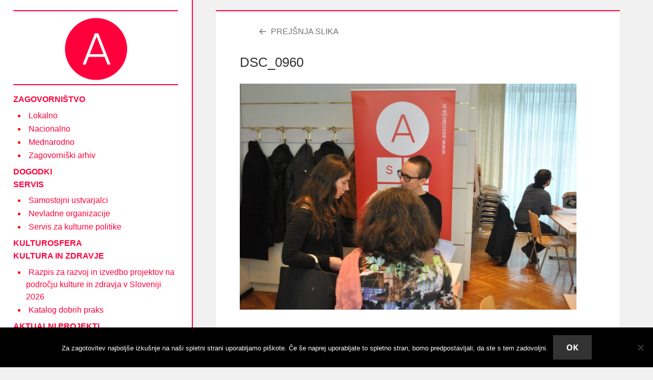

--- FILE ---
content_type: text/css
request_url: https://www.asociacija.si/si/wp-content/themes/twentyfifteen-child/style.css?ver=20250415
body_size: 3823
content:
/*
 Theme Name:   Twenty Fifteen Child
 Theme URI:    https://www.asociacija.si/si/wp-content/themes/twentyfifteen-child/
 Description:  Twenty Fifteen Child Theme
 Author:       John Doe
 Author URI:   https://example.com
 Template:     twentyfifteen
 Version:      1.0.0
 License:      GNU General Public License v2 or later
 License URI:  https://www.gnu.org/licenses/gpl-2.0.html
 Tags:         light, dark, two-columns, right-sidebar, responsive-layout, accessibility-ready
 Text Domain:  twenty-fifteen-child
*/

html {
	height: 100%;
}

body {
	font-family: 'Rubik', sans-serif;  
	background-color: #F1F1F1;
	height: 100%;
	color: #333;
}

.site-main {
	padding-top: 5%;
}

.sidebar .site-header .site-title a {
	display: block;
	height: 140px;
	width: 100%;
}

.sidebar .secondary {
	border: 2px solid #ff003c;
}

.widget a:hover {
	color: #dd0337;
}

.widget.about-contact {
	display: none;
}

.widget.homepage-header {
	border-top: 0;
	padding: 0 0 3rem 0;
	margin-bottom: 1rem;
	margin-top: -27px;
}

.widget.homepage-header .textwidget a {
	border-bottom: solid 2px #ff003c;
}

.widget.fb-link {
	border-top: none;
}

table.homepage-header {
	width: 100%;
	border: none;
	border-collapse: collapse;
	margin-bottom: 10px;
}

table.homepage-header td {
	padding: 0;
	width: 32%;
	border: none;
	text-align: center;
	vertical-align: middle;
}

.badge {
	border: solid 2px #ff003c;
	display: block;
	text-transform: uppercase;
	font-size: 2.8rem;
	background-color: white;
}

.badge:hover {
	background-color: #ff003c;
}

.widget .badge:hover {
	color: white;
}

.badge+.badge {
	border-top: none;
}

.badge.square {
	padding: 10rem 2rem;
}

.badge.rectangle {
	padding: 2rem 2rem;
}

.badge.circle {
	padding: 6.2rem 6rem 3.6rem 6rem;
	margin: 0 1rem;
}

.badge.circle .desc {
	line-height: 1.6;
	color: #6D6E70;
	font-size: 1.6rem;
	text-transform: none;
	margin-top: 0.8rem;
}

.page-header {
	padding: 4.8%;
}

.page-header h1 {
	font-weight: 400;
	font-family: 'Rubik', sans-serif;  	
}

.nav-links {
	font-family: 'Rubik', sans-serif;  
	font-weight: 400;
}

.post-navigation .post-title {
	font-family: 'Rubik', sans-serif;  
	font-weight: 400;
	font-size: 2.0rem;
}

.entry-content a.more-link, .entry-summary a.more-link {
	border-bottom: none;
	color: #ff003c;
}

.entry-title {
	font-family: 'Rubik', sans-serif;
	font-weight: 500;
	margin-bottom: 1.0em;
}

#kulturosfera-list {
	padding-bottom: 3%;
}

#kulturosfera-list ul {
	margin-left: 70px;
	margin-bottom: 0;
}

#kulturosfera-list ul li {
	padding-left: 5px;
}

#kulturosfera-list ul.kulturosfera-list-cards {
	margin: 0 6% 6% 6%;
}

#kulturosfera-list ul.kulturosfera-list-cards li {
	list-style: none;
	width: 50%;
    float: left;
    text-align: left;
    margin-bottom: 20px;
}

#kulturosfera-list ul.kulturosfera-list-cards li .cover {
	display: block;
	background-color: #ff003c;
	height: 180px;
	width: 100%;
	position: relative;
}

#kulturosfera-list ul.kulturosfera-list-cards li a .cover-title {
	position: absolute;
	bottom: 0;
	left: 0;
	right: 0;
	padding: 5px 10px;
	color: #fff;
	background-color: #ff003c;
}

@media screen and (max-width: 620px) {

	#kulturosfera-list ul.kulturosfera-list-cards li {
		width: 100%;
		float: none;
	}
}

.sidebar .site-header .site-title {
	background-image: url('https://www.asociacija.si/si/wp-content/uploads/2016/07/asociacija-logo-small.png');
	background-repeat: no-repeat;
	background-position: top center; 
	background-size: contain;
	height: 220px;
	width: 100%;
	position: relative;
}

.sidebar .site-header .site-title:hover {
	opacity: 0.4;
}

@media screen and (min-width: 500px) {
	.sidebar .site-header .site-title {
		height: 180px;
		background-image: url('https://www.asociacija.si/si/wp-content/uploads/2016/07/asociacija-logo-pad.png');
	}
}

@media screen and (min-width: 620px) {
	.sidebar .site-header .site-title {
		height: 230px;
	}
}

@media screen and (min-width: 767px) {
	.sidebar .site-header .site-title {
		height: 280px;
	}
}

@media screen and (min-width: 955px) {
	.sidebar .site-header .site-title {
		margin-left: 7%;
		width: 86%;
		height: 140px;
		background-image: url('https://www.asociacija.si/si/wp-content/uploads/2016/07/asociacija-logo-small.png');
	}
}

@media screen and (min-width: 1360px) {
	.sidebar .site-header .site-title {
		background-image: url('https://www.asociacija.si/si/wp-content/uploads/2016/06/asociacija-logo-3.png');
	}
}

@media screen and (max-width: 59.69em) {
	table.homepage-header {
		display: block;
		margin-top: 2rem;
	}

	table.homepage-header tbody {
		display: block;
	}

	table.homepage-header tr {
		display: block;
	}

	table.homepage-header td {
		display: block;
		width: 100%;
		padding-left: 5%;
		padding-right: 5%;
		padding-bottom: 2.5%;
	}

	.badge.circle {
		margin: 0;
		padding: 1rem;
	}

	.badge.square {
		margin: 0;
		padding: 1rem;
	}

	.site-header {
		padding: 7% 5%;
	}

	.site-branding {
		padding-right: 0;
	}

	.secondary-toggle {
		bottom: 0px;
		top: 95%;
		border-top: solid 2px #ff003c;
		border-bottom: solid 2px #ff003c;
		border-left: 0;
		border-right: 0;
		width: 100%;
		text-align: left;
	}

	.secondary-toggle:before {
	    content: "\f419";
	}
}


@media screen and (min-width: 59.6875em) {

.main-navigation {
	margin: 0;
}

.sidebar {
	width: 29.5%;
	height: 100%;
	border-right: 2px solid #ff003c;
}

.sidebar .site-header {
	margin: 0;
	padding: 20px 0 0 0;
}

.sidebar .secondary {
	border: none;
	height: 100%;
}

.widget {
	width: 86%;
	margin: 0 7%;
}

.page-header {
	margin: 0 7%;
}

.post-navigation {
    margin: 8.3333% 7% 0;
}

.hentry {
	margin: 0 7%;
	padding-top: 3%;
}

.site-content {
margin-left: 28%;
width: 72%;
}

.entry-header {
	padding: 0 6%;
}

.entry-content, .entry-summary {
	padding: 0 6% 6% 6%;
	font-size: 1.6rem;
}

.entry-content strong, .entry-summary strong {
	font-weight: 500;
	font-size: 1.8rem;
	line-height: 1.6;
}

.entry-footer {
	padding: 2% 6%;
	font-size: 16px;
}

.badge {
	font-size: 2rem;
}

.badge.square {
	padding: 8.6rem 2rem;
}

.badge.circle {
	padding: 5.7rem 1rem 5.7rem 1rem;
}

.badge.circle .desc span {
	display: block;
}

.hentry + .hentry, .page-header + .hentry, .page-header + .page-content {
    margin-top: 4%;
}

.entry-title {
	font-size: 2.6rem;
	font-family: 'Rubik', sans-serif;
}
}


@media screen and (min-width: 85em) {
.sidebar {
	width: 45%;
	border: none;
}

.sidebar .site-header {
	float: left;
	height: 780px;
	margin: 0;
	padding: 0;
}

.sidebar .site-branding {
	height: 780px;
}


.sidebar .site-header .site-title {
	background-repeat: no-repeat;	
	background-position: center 20px;
	height: 800px;
	min-width: 156px;
	clip: auto;
}

.sidebar .site-header .site-title a {
	height: 500px;
}

.site-title:hover {
	opacity: 0.4;
}

.sidebar .secondary {
	float: right;
	border-right: 2px solid #ff003c;
	border-left: 2px solid #ff003c;
	border-top: none;
	border-bottom: none;
	padding-top: 30px;
	width: 240px;
	height: 100%;
}

.widget.about-contact {
	display: block;
	color: #aaaaaa;
	font-size: 1.2rem;
	position: absolute;
	left: -10px;
	top: 540px;
	border-top: none;
	width: 140px;
}

.widget.about-contact a {
	color: #aaaaaa;
}


.widget {
	width: 86%;
	padding: 15px 0;
	margin: 0 7%;
}

.site-content {
margin-left: 30%;
width: 70%;
}

.badge {
	font-size: 2.8rem;
}

.badge.square {
	padding: 10rem 2rem;
}

.badge.circle {
	padding: 6.2rem 6rem 4.2rem 6rem;
	border-radius: 100%;
}

.entry-title {
	font-size: 30px;
	font-family: 'Rubik', sans-serif;
}

}


.textwidget a {
	border-bottom: none;
}

.widget {
	border-top: solid 2px #ff003c;
	color: red;
	margin-bottom: 0;
	padding: 1rem 0 0.5rem 0;
}

.widget a, .widget-title {
	color: #ff003c;
}
.menu-item > a {
	font-weight: bold;	
}

ul.sub-menu a {
	font-weight: normal;
}

ul.sub-menu li {
	margin-bottom: 2px;
}

.widget .menu {
	margin-bottom: 0;
}

.widget_nav_menu li {
	border-top: none;
	padding: 0;
	text-transform: uppercase;
}


.widget .partners h2 {
	color: #6D6E70;
	text-transform: uppercase;
	margin-bottom: 1rem;
	font-weight: normal;
	font-size: 1.8rem;
}

.widget .partners ul {
	list-style-type: none;
	margin-left: 0;
	padding-left: 0;
}

.widget .partners ul li {
	margin-left: 0;
	padding-left: 2rem;
	text-indent: -2rem;
}

.widget .partners ul li:before {
	content: '\2192 \0020';
}

.widget .partners a {
	text-decoration: none;
	border-bottom: none;
}

.widget_nav_menu .sub-menu {
	border-top: none;
	padding-top: 0;
	list-style-type: disc;
	padding-bottom: 0.5rem;
	margin-left: 25px;
}

.widget_nav_menu {
	padding: 1.5rem 0;
}

.widget_nav_menu li {
	text-transform: none;
}

.widget_nav_menu #menu-aktualno li {
	text-transform: uppercase;
}
.widget_nav_menu li.kulturne-politike-title {
	text-transform: uppercase;
}

.site-content article { 
border-top: 2px solid #ff003c !important; 
position: static;
} 

article.format-aside {
	padding-top: 20px;
	padding-bottom: 20px;
}

article.format-aside h2 {
	margin-top: 0!important;
	margin-bottom: 0!important;
}


.site-footer  {    
background-color: white;
margin-bottom: 30px;
background-image: url('https://www.asociacija.si/si/wp-content/uploads/2024/10/Noga-spletna-stran-logotipi.png');
background-repeat: no-repeat;
background-position: center center;
background-size: contain;
} 

@media screen and (max-width: 40em) { 
.site-footer  {
margin-top: 50px;    
height: 150px;
background-image: url('https://www.asociacija.si/si/wp-content/uploads/2024/10/Noga-mobilna-stran-logotipi.png');
background-position: center center;
} 
}

@media screen and (min-width: 59.6875em) {
.site-footer {
    float: left;
    padding: 0;
margin-left: 33%;
width: 62%;
}
}

@media screen and (min-width: 85em) {
.site-footer {
    float: left;
    padding: 0;
margin-left: 35%;
width: 60%;
}
}

.kulturosfera-main {
	text-align: center;
}

.kulturosfera-main img.logo {
	padding-bottom: 3%;
}

.kulturosfera-main h1 {
	font-family: Roboto;
	font-weight:600;
	font-size: 60px;
	text-align:center;
	color:white;
	background: #ff003c;
	padding: 2% 0;
}

.kulturosfera-main p.tagline {
	padding: 2% 0;
	color: #555555;
	font-family: "Roboto", "Helvetica Neue", Helvetica, Arial, sans-serif;
	font-size: 12px;
	text-align: center;
}

.kulturosfera-main .cover img {
	width: 100%;
}

.kulturosfera-main .cover .credit {
	display: inline-block;
	float:right;
	padding-top: 1%;
	padding-right: 3%;
	color: #555555;
	font-family: 'Roboto', 'Helvetica Neue', Helvetica, Arial, sans-serif;
	font-size: 10px;
	font-style: normal;
	font-weight: normal;
	line-height: 125%;
	letter-spacing: normal;
	text-align: right;
}

.kulturosfera-main .main-content {
	padding: 3%;
}

.kulturosfera-main .main-content h2 {
	color: #ff003c;
	font-family: 'Roboto', 'Helvetica Neue', Helvetica, Arial, sans-serif;
	font-size: 20px;
	font-style: normal;
	font-weight: bold;
	line-height: 125%;
	letter-spacing: normal;
	text-align: left;
	text-transform: uppercase;
}

.kulturosfera-main .main-content hr {
	height: 4px;
	background: #ff003c;
}

.kulturosfera-main .main-content .izpostavljeno {
	text-align: left;
	margin-bottom: 3%;
}

.kulturosfera-main .main-content .izpostavljeno h3 {
	color: #555555;
	font-family: 'Roboto', 'Helvetica Neue', Helvetica, Arial, sans-serif;
	font-size: 30px;
	font-style: normal;
	font-weight: bold;
	line-height: 100%;
	letter-spacing: normal;
	text-align: left;
	padding-bottom: 1%;
}

.kulturosfera-main .main-content .izpostavljeno p {
	color: #555555;
	font-family: 'Roboto', 'Helvetica Neue', Helvetica, Arial, sans-serif;
	font-size: 16px;
	line-height: 150%;
	text-align: left;
}

.kulturosfera-main .main-content .izpostavljeno a {
	font-weight: bold;
	letter-spacing: normal;
	line-height: 100%;
	text-align: center;
	text-decoration: none;
	color: #FFFFFF;
	background: #ff003c;
	font-family: "Roboto", "Helvetica Neue", Helvetica, Arial, sans-serif;
	font-size: 14px;
	padding: 15px;
	text-transform: uppercase;
	display: inline-block;
}

.kulturosfera-main .main-content .novosti {

 }

.kulturosfera-main .main-content .novosti ul {
	margin: 0;
	padding: 0;
	list-style-type:none;
}

.kulturosfera-main .main-content .novosti ul li {
	margin-bottom: 3%;
}

.kulturosfera-main .main-content .novosti ul li:nth-child(even){
	padding-left: 3%;
}

.kulturosfera-main .main-content .novosti ul li:nth-child(odd){
	padding-right: 3%;
}

.kulturosfera-main .main-content .novosti .novica {
	width: 50%;
	float: left;
	text-align: left;
}

@media screen and (max-width: 620px) {

	.kulturosfera-main .main-content .novosti ul li:nth-child(even){
		padding-left: 0;
	}

	.kulturosfera-main .main-content .novosti ul li:nth-child(odd){
		padding-right: 0;
	}

	.kulturosfera-main .main-content .novosti .novica {
		width: 100%;
		float: none;
		text-align: left;
	}
}

.kulturosfera-main .main-content .novosti .novica h4 {
	color: #555555;
	font-family: Helvetica;
	font-size: 18px;
	font-style: normal;
	font-weight: bold;
	line-height: 125%;
	letter-spacing: normal;
	text-align: left;
	padding-bottom: 2%;
}

.kulturosfera-main .main-content .novosti .novica p {
	color: #555555;
	font-family: 'Roboto', 'Helvetica Neue', Helvetica, Arial, sans-serif;
	font-size: 16px;
	line-height: 150%;
	text-align: left;
	margin-bottom: 0;
}

.kulturosfera-main .main-content .novosti .novica a {
	color: #ff003c;
	font-weight: bold;
	text-decoration: none;
	font-size: 16px;
	line-height: 150%;
	text-align: left;
}

.kulturosfera-main .main-content .servis-main ul {
	margin: 0;
	padding: 0;
	text-align: left;
	list-style: none;
}

.kulturosfera-main .main-content .servis-main ul li {
	padding-left: 15%;
	padding-bottom: 5%;
}

.kulturosfera-main .main-content .servis-main ul li:nth-child(1){
	background: url('kulturosfera/1.png') 5% 0 no-repeat no-repeat;
}

.kulturosfera-main .main-content .servis-main ul li:nth-child(2){
	background: url('kulturosfera/2.png') 5% 0 no-repeat no-repeat;
}

.kulturosfera-main .main-content .servis-main ul li:nth-child(3){
	background: url('kulturosfera/3.png') 5% 0 no-repeat no-repeat;
}

.kulturosfera-main .main-content .servis-main ul li h4 {
	font-size: 14px;
	font-weight: bold;
	color: #555555;
	font-family: 'Roboto', 'Helvetica Neue', Helvetica, Arial, sans-serif;
	line-height: 150%;
}

.kulturosfera-main .main-content .servis-main ul li p {
	font-size: 14px;
	color: #555555;
	font-family: 'Roboto', 'Helvetica Neue', Helvetica, Arial, sans-serif;
	line-height: 150%;
	margin-bottom: 0;
}

.kulturosfera-main .main-content .servis-main ul li a {
	color: #ff003c;
	font-weight: bold;
	text-decoration: none;
	font-size: 14px;
	line-height: 150%;
	font-family: 'Roboto', 'Helvetica Neue', Helvetica, Arial, sans-serif;
}

.kulturosfera-main .main-content .mnenja ul {
	margin: 0;
	padding: 0;
	text-align: left;
	list-style: none;
}

.kulturosfera-main .main-content .mnenja ul li {
	padding-bottom: 3%;
}

.kulturosfera-main .main-content .mnenja ul li:nth-child(1){

}

.kulturosfera-main .main-content .mnenja ul li:nth-child(2){
	padding-top: 3%;
	border-top: 1px solid #ff003c;
	border-bottom: 1px solid #ff003c;
}

.kulturosfera-main .main-content .mnenja ul li:nth-child(3){
	padding-top: 3%;

}

.kulturosfera-main .main-content .mnenja ul li h4 {
	color: #555555;
	font-family: "Roboto", "Helvetica Neue", Helvetica, Arial, sans-serif;
	font-size: 14px;
	line-height: 150%;
	text-align: left;
	font-weight: bold;
}

.kulturosfera-main .main-content .mnenja ul li p {
	color: #555555;
	font-family: "Roboto", "Helvetica Neue", Helvetica, Arial, sans-serif;
	font-size: 14px;
	line-height: 150%;
	text-align: left;
	word-break: break-word;
	margin-bottom: 0;
}

.kulturosfera-main .main-content .mnenja ul li a {
	color: #ff003c;
	font-weight: bold;
	text-decoration: none;
	font-size: 14px;
	line-height: 150%;
}

.kulturosfera-main .main-content .priloznosti {
	text-align: left;
	padding-bottom: 6%;
}

.kulturosfera-main .main-content .priloznosti a {
	font-weight: bold;
	letter-spacing: normal;
	line-height: 100%;
	text-align: center;
	text-decoration: none;
	color: #FF003C;
	font-family: "Roboto", "Helvetica Neue", Helvetica, Arial, sans-serif;
	font-size: 14px;
	padding: 15px;
	border-collapse: separate !important;
	border: 2px solid #FF003C;
	border-radius: 0px;
	text-transform: uppercase;
	display: inline-block;
}

.kulturosfera-main .noga {
	background: #FF003C;
	color: #FFF;
}

.kulturosfera-main .noga a.cta {
	padding: 3% 0;
	font-family: Roboto;
	font-weight: 600;
	font-size: 24px;
	text-align: center;
	color: white;
	text-decoration: none;
	display: inline-block;
}

.kulturosfera-main .noga ul.links li {
	display:inline-block;
	*display:inline; /*IE7*/
	*zoom:1; /*IE7*/
	margin-right:5px;
	margin-left: 5px;
}

.kulturosfera-main .noga p {
	color: #bebebe;
	font-family: 'Roboto', 'Helvetica Neue', Helvetica, Arial, sans-serif;
	font-size: 12px;
	line-height: 200%;
	text-align: center;
}

.kulturosfera-main .noga p a {
	color: #fff;
	font-weight: normal;
	text-decoration: underline;
}

.kulturosfera-main .outro {
	color: #999999;
	font-family: Roboto, "Helvetica Neue", Helvetica, Arial, sans-serif;
	font-size: 12px;
	line-height: 200%;
	padding: 5% 0;
}

.clearfix::after {
	content: "";
	clear: both;
	display: table;
}

li.menu-item {
	margin: 1px 0;
}

li .menu-item a {
	padding: 3px 5px;
}

li .menu-item a:hover {
	color: #fff;
	background-color: #ff003c;
}

li .current-menu-item a {
	color: #fff;
	background-color: #ff003c;
}

#nav_menu-4 a:hover, #onas a:hover {
	padding: 3px 5px;
	color: #fff;
	background-color: #ff003c;
}

/** SERVIS **/

#servis-list {
	padding-bottom: 3%;
}

#servis-list .entry-header h3 {
	padding-left: 5px;
}

#servis-list ul {
	margin-left: 70px;
	margin-bottom: 0;
}

#servis-list ul li {
	padding-left: 5px;
}

#servis-list ul.servis-list-cards {
	margin: 0 6% 6% 6%;
}

#servis-list ul.servis-list-cards li {
	list-style: none;
	width: 50%;
    float: left;
    text-align: left;
    margin-bottom: 20px;
}

#servis-list ul.servis-list-cards li .cover {
	display: block;
	background-color: #ff003c;
	height: 220px;
	width: 100%;
	position: relative;
}

#servis-list ul.servis-list-cards li a .cover-title {
	position: absolute;
	bottom: 0;
	left: 0;
	right: 0;
	padding: 5px 10px;
	color: #fff;
	/* background-color: #ff003c; */
	background-color: rgba(255, 0, 60, 0.7);

}

#servis-list ul.servis-list-cards li a .cover-title h4 {

}

#servis-list ul.servis-list-cards li a .cover-title p {
	font-size: 12px;
	line-height: 14px;
	margin-bottom: 5px;
}

@media screen and (max-width: 620px) {

	#servis-list ul.servis-list-cards li {
		width: 100%;
		float: none;
	}
}


/* Popravki Jurija oktobra 2025 */
#masthead .site-branding .site-title  { display: none; }
#sidebar { overflow: scroll; }
.home.blog #main aside:nth-child(2) {
	padding-bottom: 0;
}


table.homepage-header tr {
	display: flex;
}

table.homepage-header td,
table.homepage-header td a {
	flex: 1;
	display: flex;
	justify-content: center;
}

table.homepage-header td:first-child {
	flex-direction: column;
}


table.homepage-header td:first-child .badge.rectangle:first-child {
	border-bottom: solid 2px #ff003c;
}

@media screen and (max-width: 59.69em) {
	.site-header {
		padding-top: 3px !important;
	}
	
	.site-main { padding-top: 3%; }
	
	button.secondary-toggle { top: 65%; }
	
	table.homepage-header {
		margin: 0 7.6923%;	
		width: auto;
	}
	
	table.homepage-header tr {
		flex-direction: column;
	}
	
	table.homepage-header td {
		padding-left: 0;
		padding-right: 0;
		padding-bottom: 0;
		margin-bottom: 2.5%;
	}
	
	table.homepage-header td a {
		border-bottom: solid 2px #ff003c !important;
	}
}

@media screen and (min-width: 59.69em) {
	#main { padding-top: 20px; }
	
	.badge.square {
		padding: 0;
		justify-content: center;
		align-items: center;
		border-left: none;
	}
}

@media screen and (min-width: 85em) {
	#main { padding-top: 30px; }
}